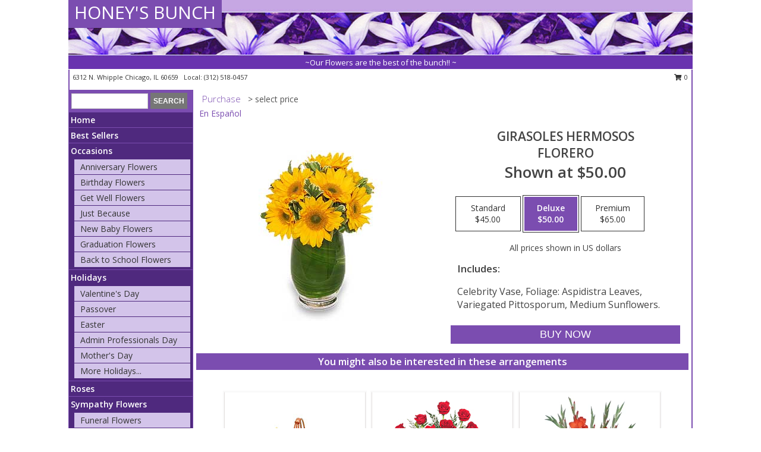

--- FILE ---
content_type: text/html; charset=UTF-8
request_url: https://www.honeysbunch.com/product/es00709/girasoles-hermosos
body_size: 13140
content:
		<!DOCTYPE html>
		<html xmlns="http://www.w3.org/1999/xhtml" xml:lang="en" lang="en" xmlns:fb="http://www.facebook.com/2008/fbml">
		<head>
			<title>GIRASOLES HERMOSOS Florero in Chicago, IL - HONEY'S BUNCH</title>
            <meta http-equiv="Content-Type" content="text/html; charset=UTF-8" />
            <meta name="description" content = " Order GIRASOLES HERMOSOS Florero from HONEY&#039;S BUNCH - Chicago, IL Florist &amp; Flower Shop." />
            <meta name="keywords" content = "HONEY&#039;S BUNCH, GIRASOLES HERMOSOS Florero, Chicago, IL, Illinois" />

            <meta property="og:title" content="HONEY&#039;S BUNCH" />
            <meta property="og:description" content=" Order GIRASOLES HERMOSOS Florero from HONEY&#039;S BUNCH - Chicago, IL Florist &amp; Flower Shop." />
            <meta property="og:type" content="company" />
            <meta property="og:url" content="https://www.honeysbunch.com/product/es00709/girasoles-hermosos" />
            <meta property="og:site_name" content="HONEY&#039;S BUNCH" >
            <meta property="og:image" content="https://cdn.myfsn.com/flowerdatabase/e/es00709LG.425.jpg">
            <meta property="og:image:secure_url" content="https://cdn.myfsn.com/flowerdatabase/e/es00709LG.425.jpg" >
            <meta property="fb:admins" content="1379470747" />
            <meta name="viewport" content="width=device-width, initial-scale=1">
            <link rel="apple-touch-icon" href="https://cdn.myfsn.com/myfsn/images/touch-icons/apple-touch-icon.png" />
            <link rel="apple-touch-icon" sizes="120x120" href="https://cdn.myfsn.com/myfsn/images/touch-icons/apple-touch-icon-120x120.png" />
            <link rel="apple-touch-icon" sizes="152x152" href="https://cdn.myfsn.com/myfsn/images/touch-icons/apple-touch-icon-152x152.png" />
            <link rel="apple-touch-icon" sizes="167x167" href="https://cdn.myfsn.com/myfsn/images/touch-icons/apple-touch-icon-167x167.png" />
            <link rel="apple-touch-icon" sizes="180x180" href="https://cdn.myfsn.com/myfsn/images/touch-icons/apple-touch-icon-180x180.png" />
            <link rel="icon" sizes="192x192" href="https://cdn.myfsn.com/myfsn/images/touch-icons/touch-icon-192x192.png">
			<link href="https://fonts.googleapis.com/css?family=Open+Sans:300,400,600&display=swap" rel="stylesheet" media="print" onload="this.media='all'; this.onload=null;" type="text/css">
			<link href="https://cdn.myfsn.com/js/jquery/slicknav/slicknav.min.css" rel="stylesheet" media="print" onload="this.media='all'; this.onload=null;" type="text/css">
			<link href="https://cdn.myfsn.com/js/jquery/jquery-ui-1.13.1-myfsn/jquery-ui.min.css" rel="stylesheet" media="print" onload="this.media='all'; this.onload=null;" type="text/css">
			<link href="https://cdn.myfsn.com/css/myfsn/base.css?v=191" rel="stylesheet" type="text/css">
			            <link rel="stylesheet" href="https://cdnjs.cloudflare.com/ajax/libs/font-awesome/5.15.4/css/all.min.css" media="print" onload="this.media='all'; this.onload=null;" type="text/css" integrity="sha384-DyZ88mC6Up2uqS4h/KRgHuoeGwBcD4Ng9SiP4dIRy0EXTlnuz47vAwmeGwVChigm" crossorigin="anonymous">
            <link href="https://cdn.myfsn.com/css/myfsn/templates/standard/standard.css.php?v=191&color=purple" rel="stylesheet" type="text/css" />            <link href="https://cdn.myfsn.com/css/myfsn/stylesMobile.css.php?v=191&solidColor1=535353&solidColor2=535353&pattern=florish-bg.png&multiColor=0&color=purple&template=standardTemplate" rel="stylesheet" type="text/css" media="(max-width: 974px)">

            <link rel="stylesheet" href="https://cdn.myfsn.com/js/myfsn/front-end-dist/assets/layout-classic-Cq4XolPY.css" />
<link rel="modulepreload" href="https://cdn.myfsn.com/js/myfsn/front-end-dist/assets/layout-classic-V2NgZUhd.js" />
<script type="module" src="https://cdn.myfsn.com/js/myfsn/front-end-dist/assets/layout-classic-V2NgZUhd.js"></script>

            			<link rel="canonical" href="" />
			<script type="text/javascript" src="https://cdn.myfsn.com/js/jquery/jquery-3.6.0.min.js"></script>
                            <script type="text/javascript" src="https://cdn.myfsn.com/js/jquery/jquery-migrate-3.3.2.min.js"></script>
            
            <script defer type="text/javascript" src="https://cdn.myfsn.com/js/jquery/jquery-ui-1.13.1-myfsn/jquery-ui.min.js"></script>
            <script> jQuery.noConflict(); $j = jQuery; </script>
            <script>
                var _gaq = _gaq || [];
            </script>

			<script type="text/javascript" src="https://cdn.myfsn.com/js/jquery/slicknav/jquery.slicknav.min.js"></script>
			<script defer type="text/javascript" src="https://cdn.myfsn.com/js/myfsnProductInfo.js?v=191"></script>

        <!-- Upgraded to XHR based Google Analytics Code -->
                <script async src="https://www.googletagmanager.com/gtag/js?id=G-DWMQQQT5KC"></script>
        <script>
            window.dataLayer = window.dataLayer || [];
            function gtag(){dataLayer.push(arguments);}
            gtag('js', new Date());

                            gtag('config', 'G-DWMQQQT5KC');
                                gtag('config', 'G-EMLZ5PGJB1');
                        </script>
                    <script>
				function toggleHolidays(){
					$j(".hiddenHoliday").toggle();
				}
				
				function ping_url(a) {
					try { $j.ajax({ url: a, type: 'POST' }); }
					catch(ex) { }
					return true;
				}
				
				$j(function(){
					$j(".cartCount").append($j(".shoppingCartLink>a").text());
				});

			</script>
            <script type="text/javascript">
    (function(c,l,a,r,i,t,y){
        c[a]=c[a]||function(){(c[a].q=c[a].q||[]).push(arguments)};
        t=l.createElement(r);t.async=1;t.src="https://www.clarity.ms/tag/"+i;
        y=l.getElementsByTagName(r)[0];y.parentNode.insertBefore(t,y);
    })(window, document, "clarity", "script", "mmr55j3g9x");
</script>            <script type="application/ld+json">{"@context":"https:\/\/schema.org","@type":"LocalBusiness","@id":"https:\/\/www.honeysbunch.com","name":"HONEY'S BUNCH","telephone":"3125180457","email":"honeyaron74@gmail.com","url":"https:\/\/www.honeysbunch.com","priceRange":"35 - 700","address":{"@type":"PostalAddress","streetAddress":"6312 N. Whipple","addressLocality":"Chicago","addressRegion":"IL","postalCode":"60659","addressCountry":"USA"},"geo":{"@type":"GeoCoordinates","latitude":"41.99610","longitude":"-87.70600"},"image":"https:\/\/cdn.atwilltech.com\/myfsn\/images\/touch-icons\/touch-icon-192x192.png","openingHoursSpecification":[{"@type":"OpeningHoursSpecification","dayOfWeek":"Monday","opens":"08:30:00","closes":"21:00:00"},{"@type":"OpeningHoursSpecification","dayOfWeek":"Tuesday","opens":"08:30:00","closes":"21:00:00"},{"@type":"OpeningHoursSpecification","dayOfWeek":"Wednesday","opens":"08:30:00","closes":"21:00:00"},{"@type":"OpeningHoursSpecification","dayOfWeek":"Thursday","opens":"08:30:00","closes":"21:00:00"},{"@type":"OpeningHoursSpecification","dayOfWeek":"Friday","opens":"08:30:00","closes":"19:00:00"},{"@type":"OpeningHoursSpecification","dayOfWeek":"Saturday","opens":"00:00","closes":"00:00"},{"@type":"OpeningHoursSpecification","dayOfWeek":"Sunday","opens":"08:30:00","closes":"21:00:00"}],"specialOpeningHoursSpecification":[],"sameAs":["https:\/\/www.facebook.com\/pages\/Honeys-Bunch\/118853674834103","https:\/\/maps.app.goo.gl\/LeVM48Pf7FGnvNHa8"],"areaServed":{"@type":"Place","name":["Chicago","Des Plaines","Evanston","Glenview","Highland Park","Lincolnwood","Morton Grove","Niles","Northbrook","Skokie","Wilmette"]}}</script>            <script type="application/ld+json">{"@context":"https:\/\/schema.org","@type":"Service","serviceType":"Florist","provider":{"@type":"LocalBusiness","@id":"https:\/\/www.honeysbunch.com"}}</script>            <script type="application/ld+json">{"@context":"https:\/\/schema.org","@type":"BreadcrumbList","name":"Site Map","itemListElement":[{"@type":"ListItem","position":1,"item":{"name":"Home","@id":"https:\/\/www.honeysbunch.com\/"}},{"@type":"ListItem","position":2,"item":{"name":"Best Sellers","@id":"https:\/\/www.honeysbunch.com\/best-sellers.php"}},{"@type":"ListItem","position":3,"item":{"name":"Occasions","@id":"https:\/\/www.honeysbunch.com\/all_occasions.php"}},{"@type":"ListItem","position":4,"item":{"name":"Anniversary Flowers","@id":"https:\/\/www.honeysbunch.com\/anniversary.php"}},{"@type":"ListItem","position":5,"item":{"name":"Birthday Flowers","@id":"https:\/\/www.honeysbunch.com\/birthday.php"}},{"@type":"ListItem","position":6,"item":{"name":"Get Well Flowers","@id":"https:\/\/www.honeysbunch.com\/get_well.php"}},{"@type":"ListItem","position":7,"item":{"name":"Just Because","@id":"https:\/\/www.honeysbunch.com\/any_occasion.php"}},{"@type":"ListItem","position":8,"item":{"name":"New Baby Flowers","@id":"https:\/\/www.honeysbunch.com\/new_baby.php"}},{"@type":"ListItem","position":9,"item":{"name":"Graduation Flowers","@id":"https:\/\/www.honeysbunch.com\/graduation-flowers"}},{"@type":"ListItem","position":10,"item":{"name":"Back to School Flowers","@id":"https:\/\/www.honeysbunch.com\/back-to-school-flowers"}},{"@type":"ListItem","position":11,"item":{"name":"Holidays","@id":"https:\/\/www.honeysbunch.com\/holidays.php"}},{"@type":"ListItem","position":12,"item":{"name":"Valentine's Day","@id":"https:\/\/www.honeysbunch.com\/valentines-day-flowers.php"}},{"@type":"ListItem","position":13,"item":{"name":"Passover","@id":"https:\/\/www.honeysbunch.com\/passover.php"}},{"@type":"ListItem","position":14,"item":{"name":"Easter","@id":"https:\/\/www.honeysbunch.com\/easter-flowers.php"}},{"@type":"ListItem","position":15,"item":{"name":"Admin Professionals Day","@id":"https:\/\/www.honeysbunch.com\/admin-professionals-day-flowers.php"}},{"@type":"ListItem","position":16,"item":{"name":"Mother's Day","@id":"https:\/\/www.honeysbunch.com\/mothers-day-flowers.php"}},{"@type":"ListItem","position":17,"item":{"name":"Father's Day","@id":"https:\/\/www.honeysbunch.com\/fathers-day-flowers.php"}},{"@type":"ListItem","position":18,"item":{"name":"Rosh Hashanah","@id":"https:\/\/www.honeysbunch.com\/rosh-hashanah.php"}},{"@type":"ListItem","position":19,"item":{"name":"Grandparents Day","@id":"https:\/\/www.honeysbunch.com\/grandparents-day-flowers.php"}},{"@type":"ListItem","position":20,"item":{"name":"Thanksgiving (CAN)","@id":"https:\/\/www.honeysbunch.com\/thanksgiving-flowers-can.php"}},{"@type":"ListItem","position":21,"item":{"name":"National Boss Day","@id":"https:\/\/www.honeysbunch.com\/national-boss-day"}},{"@type":"ListItem","position":22,"item":{"name":"Sweetest Day","@id":"https:\/\/www.honeysbunch.com\/holidays.php\/sweetest-day"}},{"@type":"ListItem","position":23,"item":{"name":"Halloween","@id":"https:\/\/www.honeysbunch.com\/halloween-flowers.php"}},{"@type":"ListItem","position":24,"item":{"name":"Thanksgiving (USA)","@id":"https:\/\/www.honeysbunch.com\/thanksgiving-flowers-usa.php"}},{"@type":"ListItem","position":25,"item":{"name":"Hanukkah","@id":"https:\/\/www.honeysbunch.com\/hanukkah.php"}},{"@type":"ListItem","position":26,"item":{"name":"Kwanzaa","@id":"https:\/\/www.honeysbunch.com\/kwanzaa.php"}},{"@type":"ListItem","position":27,"item":{"name":"Christmas","@id":"https:\/\/www.honeysbunch.com\/christmas-flowers.php"}},{"@type":"ListItem","position":28,"item":{"name":"Roses","@id":"https:\/\/www.honeysbunch.com\/roses.php"}},{"@type":"ListItem","position":29,"item":{"name":"Sympathy Flowers","@id":"https:\/\/www.honeysbunch.com\/sympathy-flowers"}},{"@type":"ListItem","position":30,"item":{"name":"Funeral Flowers","@id":"https:\/\/www.honeysbunch.com\/sympathy.php"}},{"@type":"ListItem","position":31,"item":{"name":"Standing Sprays & Wreaths","@id":"https:\/\/www.honeysbunch.com\/sympathy-flowers\/standing-sprays"}},{"@type":"ListItem","position":32,"item":{"name":"Casket Flowers","@id":"https:\/\/www.honeysbunch.com\/sympathy-flowers\/casket-flowers"}},{"@type":"ListItem","position":33,"item":{"name":"Sympathy Arrangements","@id":"https:\/\/www.honeysbunch.com\/sympathy-flowers\/sympathy-arrangements"}},{"@type":"ListItem","position":34,"item":{"name":"Cremation and Memorial","@id":"https:\/\/www.honeysbunch.com\/sympathy-flowers\/cremation-and-memorial"}},{"@type":"ListItem","position":35,"item":{"name":"For The Home","@id":"https:\/\/www.honeysbunch.com\/sympathy-flowers\/for-the-home"}},{"@type":"ListItem","position":36,"item":{"name":"Seasonal","@id":"https:\/\/www.honeysbunch.com\/seasonal.php"}},{"@type":"ListItem","position":37,"item":{"name":"Winter Flowers","@id":"https:\/\/www.honeysbunch.com\/winter-flowers.php"}},{"@type":"ListItem","position":38,"item":{"name":"Spring Flowers","@id":"https:\/\/www.honeysbunch.com\/spring-flowers.php"}},{"@type":"ListItem","position":39,"item":{"name":"Summer Flowers","@id":"https:\/\/www.honeysbunch.com\/summer-flowers.php"}},{"@type":"ListItem","position":40,"item":{"name":"Fall Flowers","@id":"https:\/\/www.honeysbunch.com\/fall-flowers.php"}},{"@type":"ListItem","position":41,"item":{"name":"Plants","@id":"https:\/\/www.honeysbunch.com\/plants.php"}},{"@type":"ListItem","position":42,"item":{"name":"Modern\/Tropical Designs","@id":"https:\/\/www.honeysbunch.com\/high-styles"}},{"@type":"ListItem","position":43,"item":{"name":"Gift Baskets","@id":"https:\/\/www.honeysbunch.com\/gift-baskets"}},{"@type":"ListItem","position":44,"item":{"name":"Wedding Flowers","@id":"https:\/\/www.honeysbunch.com\/wedding-flowers"}},{"@type":"ListItem","position":45,"item":{"name":"Wedding Bouquets","@id":"https:\/\/www.honeysbunch.com\/wedding-bouquets"}},{"@type":"ListItem","position":46,"item":{"name":"Wedding Party Flowers","@id":"https:\/\/www.honeysbunch.com\/wedding-party-flowers"}},{"@type":"ListItem","position":47,"item":{"name":"Reception Flowers","@id":"https:\/\/www.honeysbunch.com\/reception-flowers"}},{"@type":"ListItem","position":48,"item":{"name":"Ceremony Flowers","@id":"https:\/\/www.honeysbunch.com\/ceremony-flowers"}},{"@type":"ListItem","position":49,"item":{"name":"Gift Items","@id":"https:\/\/www.honeysbunch.com\/gift_items.php"}},{"@type":"ListItem","position":50,"item":{"name":"Patriotic Flowers","@id":"https:\/\/www.honeysbunch.com\/patriotic-flowers"}},{"@type":"ListItem","position":51,"item":{"name":"Prom Flowers","@id":"https:\/\/www.honeysbunch.com\/prom-flowers"}},{"@type":"ListItem","position":52,"item":{"name":"Corsages","@id":"https:\/\/www.honeysbunch.com\/prom-flowers\/corsages"}},{"@type":"ListItem","position":53,"item":{"name":"Boutonnieres","@id":"https:\/\/www.honeysbunch.com\/prom-flowers\/boutonnieres"}},{"@type":"ListItem","position":54,"item":{"name":"Hairpieces & Handheld Bouquets","@id":"https:\/\/www.honeysbunch.com\/prom-flowers\/hairpieces-handheld-bouquets"}},{"@type":"ListItem","position":55,"item":{"name":"En Espa\u00f1ol","@id":"https:\/\/www.honeysbunch.com\/en-espanol.php"}},{"@type":"ListItem","position":56,"item":{"name":"Love & Romance","@id":"https:\/\/www.honeysbunch.com\/love-romance"}},{"@type":"ListItem","position":57,"item":{"name":"About Us","@id":"https:\/\/www.honeysbunch.com\/about_us.php"}},{"@type":"ListItem","position":58,"item":{"name":"Luxury","@id":"https:\/\/www.honeysbunch.com\/luxury"}},{"@type":"ListItem","position":59,"item":{"name":"Reviews","@id":"https:\/\/www.honeysbunch.com\/reviews.php"}},{"@type":"ListItem","position":60,"item":{"name":"Custom Orders","@id":"https:\/\/www.honeysbunch.com\/custom_orders.php"}},{"@type":"ListItem","position":61,"item":{"name":"Special Offers","@id":"https:\/\/www.honeysbunch.com\/special_offers.php"}},{"@type":"ListItem","position":62,"item":{"name":"Contact Us","@id":"https:\/\/www.honeysbunch.com\/contact_us.php"}},{"@type":"ListItem","position":63,"item":{"name":"Flower Delivery","@id":"https:\/\/www.honeysbunch.com\/flower-delivery.php"}},{"@type":"ListItem","position":64,"item":{"name":"Funeral Home Flower Delivery","@id":"https:\/\/www.honeysbunch.com\/funeral-home-delivery.php"}},{"@type":"ListItem","position":65,"item":{"name":"Hospital Flower Delivery","@id":"https:\/\/www.honeysbunch.com\/hospital-delivery.php"}},{"@type":"ListItem","position":66,"item":{"name":"Site Map","@id":"https:\/\/www.honeysbunch.com\/site_map.php"}},{"@type":"ListItem","position":67,"item":{"name":"COVID-19-Update","@id":"https:\/\/www.honeysbunch.com\/covid-19-update"}},{"@type":"ListItem","position":68,"item":{"name":"Pricing & Substitution Policy","@id":"https:\/\/www.honeysbunch.com\/pricing-substitution-policy"}}]}</script>		</head>
		<body>
                    <div id="google_translate_element" style="background-color:white;"></div>
            <script type="text/javascript">
              function googleTranslateElementInit() {
                new google.translate.TranslateElement(
                  {pageLanguage: 'en', includedLanguages: "es",},
                  'google_translate_element'
                );
                document.documentElement.style.height = '';
              }
            </script>
            <script async src="https://translate.google.com/translate_a/element.js?cb=googleTranslateElementInit"></script>
            <style>
                @media print {
                    /* Stop view_order.php from being printed on 2 pages. */
                    #google_translate_element {
                        display: none;
                    }
                    body {
                        margin: 0;
                    }
                }
            </style>
            		<div id="wrapper" class="js-nav-popover-boundary">
        <button onclick="window.location.href='#content'" class="skip-link">Skip to Main Content</button>
		<div style="font-size:22px;padding-top:1rem;display:none;" class='topMobileLink topMobileLeft'>
			<a style="text-decoration:none;display:block; height:45px;" onclick="return ping_url('/request/trackPhoneClick.php?clientId=157421&number=3125180457');" href="tel:+1-312-518-0457">
				<span style="vertical-align: middle;" class="fas fa-mobile fa-2x"></span>
					<span>(312) 518-0457</span>
			</a>
		</div>
		<div style="font-size:22px;padding-top:1rem;display:none;" class='topMobileLink topMobileRight'>
			<a href="#" onclick="$j('.shoppingCartLink').submit()" role="button" class='hoverLink' aria-label="View Items in Cart" style='font-weight: normal;
				text-decoration: none; font-size:22px;display:block; height:45px;'>
				<span style='padding-right:15px;' class='fa fa-shopping-cart fa-lg' aria-hidden='true'></span>
                <span class='cartCount' style='text-transform: none;'></span>
            </a>
		</div>
        <header><div class='socHeaderMsg'></div>		<div id="header">
			<div id="flowershopInfo">
				<div id="infoText">
					<h1 id="title"><a tabindex="1" href="https://www.honeysbunch.com">HONEY'S BUNCH</a></h1>
				</div>
			</div>
			<div id="tagline">~Our Flowers are the best of the bunch!! ~</div>
		</div>	<div style="clear:both"></div>
		<div id="address">
		            <div style="float: right">
                <form class="shoppingCartLink" action="https://www.honeysbunch.com/Shopping_Cart.php" method="post" style="display:inline-block;">
                <input type="hidden" name="cartId" value="">
                <input type="hidden" name="sessionId" value="">
                <input type="hidden" name="shop_id" value="3125180457">
                <input type="hidden" name="order_src" value="">
                <input type="hidden" name="url_promo" value="">
                    <a href="#" class="shoppingCartText" onclick="$j('.shoppingCartLink').submit()" role="button" aria-label="View Items in Cart">
                    <span class="fa fa-shopping-cart fa-fw" aria-hidden="true"></span>
                    0                    </a>
                </form>
            </div>
                    <div style="float:left;">
            <span><span>6312 N. Whipple </span><span>Chicago</span>, <span class="region">IL</span> <span class="postal-code">60659</span></span>            <span>&nbsp Local: </span>        <a  class="phoneNumberLink" href='tel: +1-312-518-0457' aria-label="Call local number: +1-312-518-0457"
            onclick="return ping_url('/request/trackPhoneClick.php?clientId=157421&number=3125180457');" >
            (312) 518-0457        </a>
                    </div>
				<div style="clear:both"></div>
		</div>
		<div style="clear:both"></div>
		</header>			<div class="contentNavWrapper">
			<div id="navigation">
								<div class="navSearch">
										<form action="https://www.honeysbunch.com/search_site.php" method="get" role="search" aria-label="Product">
						<input type="text" class="myFSNSearch" aria-label="Product Search" title='Product Search' name="myFSNSearch" value="" >
						<input type="submit" value="SEARCH">
					</form>
									</div>
								<div style="clear:both"></div>
                <nav aria-label="Site">
                    <ul id="mainMenu">
                    <li class="hideForFull">
                        <a class='mobileDialogLink' onclick="return ping_url('/request/trackPhoneClick.php?clientId=157421&number=3125180457');" href="tel:+1-312-518-0457">
                            <span style="vertical-align: middle;" class="fas fa-mobile fa-2x"></span>
                            <span>(312) 518-0457</span>
                        </a>
                    </li>
                    <li class="hideForFull">
                        <div class="mobileNavSearch">
                                                        <form id="mobileSearchForm" action="https://www.honeysbunch.com/search_site.php" method="get" role="search" aria-label="Product">
                                <input type="text" title='Product Search' aria-label="Product Search" class="myFSNSearch" name="myFSNSearch">
                                <img style="width:32px;display:inline-block;vertical-align:middle;cursor:pointer" src="https://cdn.myfsn.com/myfsn/images/mag-glass.png" alt="search" onclick="$j('#mobileSearchForm').submit()">
                            </form>
                                                    </div>
                    </li>

                    <li><a href="https://www.honeysbunch.com/" title="Home" style="text-decoration: none;">Home</a></li><li><a href="https://www.honeysbunch.com/best-sellers.php" title="Best Sellers" style="text-decoration: none;">Best Sellers</a></li><li><a href="https://www.honeysbunch.com/all_occasions.php" title="Occasions" style="text-decoration: none;">Occasions</a><ul><li><a href="https://www.honeysbunch.com/anniversary.php" title="Anniversary Flowers">Anniversary Flowers</a></li>
<li><a href="https://www.honeysbunch.com/birthday.php" title="Birthday Flowers">Birthday Flowers</a></li>
<li><a href="https://www.honeysbunch.com/get_well.php" title="Get Well Flowers">Get Well Flowers</a></li>
<li><a href="https://www.honeysbunch.com/any_occasion.php" title="Just Because">Just Because</a></li>
<li><a href="https://www.honeysbunch.com/new_baby.php" title="New Baby Flowers">New Baby Flowers</a></li>
<li><a href="https://www.honeysbunch.com/graduation-flowers" title="Graduation Flowers">Graduation Flowers</a></li>
<li><a href="https://www.honeysbunch.com/back-to-school-flowers" title="Back to School Flowers">Back to School Flowers</a></li>
</ul></li><li><a href="https://www.honeysbunch.com/holidays.php" title="Holidays" style="text-decoration: none;">Holidays</a><ul><li><a href="https://www.honeysbunch.com/valentines-day-flowers.php" title="Valentine's Day">Valentine's Day</a></li>
<li><a href="https://www.honeysbunch.com/passover.php" title="Passover">Passover</a></li>
<li><a href="https://www.honeysbunch.com/easter-flowers.php" title="Easter">Easter</a></li>
<li><a href="https://www.honeysbunch.com/admin-professionals-day-flowers.php" title="Admin Professionals Day">Admin Professionals Day</a></li>
<li><a href="https://www.honeysbunch.com/mothers-day-flowers.php" title="Mother's Day">Mother's Day</a></li>
<li><a role='button' name='holidays' href='javascript:' onclick='toggleHolidays()' title="Holidays">More Holidays...</a></li>
<li class="hiddenHoliday"><a href="https://www.honeysbunch.com/fathers-day-flowers.php"  title="Father's Day">Father's Day</a></li>
<li class="hiddenHoliday"><a href="https://www.honeysbunch.com/rosh-hashanah.php"  title="Rosh Hashanah">Rosh Hashanah</a></li>
<li class="hiddenHoliday"><a href="https://www.honeysbunch.com/grandparents-day-flowers.php"  title="Grandparents Day">Grandparents Day</a></li>
<li class="hiddenHoliday"><a href="https://www.honeysbunch.com/thanksgiving-flowers-can.php"  title="Thanksgiving (CAN)">Thanksgiving (CAN)</a></li>
<li class="hiddenHoliday"><a href="https://www.honeysbunch.com/national-boss-day"  title="National Boss Day">National Boss Day</a></li>
<li class="hiddenHoliday"><a href="https://www.honeysbunch.com/holidays.php/sweetest-day"  title="Sweetest Day">Sweetest Day</a></li>
<li class="hiddenHoliday"><a href="https://www.honeysbunch.com/halloween-flowers.php"  title="Halloween">Halloween</a></li>
<li class="hiddenHoliday"><a href="https://www.honeysbunch.com/thanksgiving-flowers-usa.php"  title="Thanksgiving (USA)">Thanksgiving (USA)</a></li>
<li class="hiddenHoliday"><a href="https://www.honeysbunch.com/hanukkah.php"  title="Hanukkah">Hanukkah</a></li>
<li class="hiddenHoliday"><a href="https://www.honeysbunch.com/christmas-flowers.php"  title="Christmas">Christmas</a></li>
<li class="hiddenHoliday"><a href="https://www.honeysbunch.com/kwanzaa.php"  title="Kwanzaa">Kwanzaa</a></li>
</ul></li><li><a href="https://www.honeysbunch.com/roses.php" title="Roses" style="text-decoration: none;">Roses</a></li><li><a href="https://www.honeysbunch.com/sympathy-flowers" title="Sympathy Flowers" style="text-decoration: none;">Sympathy Flowers</a><ul><li><a href="https://www.honeysbunch.com/sympathy.php" title="Funeral Flowers">Funeral Flowers</a></li>
<li><a href="https://www.honeysbunch.com/sympathy-flowers/standing-sprays" title="Standing Sprays & Wreaths">Standing Sprays & Wreaths</a></li>
<li><a href="https://www.honeysbunch.com/sympathy-flowers/casket-flowers" title="Casket Flowers">Casket Flowers</a></li>
<li><a href="https://www.honeysbunch.com/sympathy-flowers/sympathy-arrangements" title="Sympathy Arrangements">Sympathy Arrangements</a></li>
<li><a href="https://www.honeysbunch.com/sympathy-flowers/cremation-and-memorial" title="Cremation and Memorial">Cremation and Memorial</a></li>
<li><a href="https://www.honeysbunch.com/sympathy-flowers/for-the-home" title="For The Home">For The Home</a></li>
</ul></li><li><a href="https://www.honeysbunch.com/seasonal.php" title="Seasonal" style="text-decoration: none;">Seasonal</a><ul><li><a href="https://www.honeysbunch.com/winter-flowers.php" title="Winter Flowers">Winter Flowers</a></li>
<li><a href="https://www.honeysbunch.com/spring-flowers.php" title="Spring Flowers">Spring Flowers</a></li>
<li><a href="https://www.honeysbunch.com/summer-flowers.php" title="Summer Flowers">Summer Flowers</a></li>
<li><a href="https://www.honeysbunch.com/fall-flowers.php" title="Fall Flowers">Fall Flowers</a></li>
</ul></li><li><a href="https://www.honeysbunch.com/plants.php" title="Plants" style="text-decoration: none;">Plants</a></li><li><a href="https://www.honeysbunch.com/high-styles" title="Modern/Tropical Designs" style="text-decoration: none;">Modern/Tropical Designs</a></li><li><a href="https://www.honeysbunch.com/gift-baskets" title="Gift Baskets" style="text-decoration: none;">Gift Baskets</a></li><li><a href="https://www.honeysbunch.com/wedding-flowers" title="Wedding Flowers" style="text-decoration: none;">Wedding Flowers</a></li><li><a href="https://www.honeysbunch.com/wedding-bouquets" title="Wedding Bouquets" style="text-decoration: none;">Wedding Bouquets</a></li><li><a href="https://www.honeysbunch.com/wedding-party-flowers" title="Wedding Party Flowers" style="text-decoration: none;">Wedding Party Flowers</a></li><li><a href="https://www.honeysbunch.com/reception-flowers" title="Reception Flowers" style="text-decoration: none;">Reception Flowers</a></li><li><a href="https://www.honeysbunch.com/ceremony-flowers" title="Ceremony Flowers" style="text-decoration: none;">Ceremony Flowers</a></li><li><a href="https://www.honeysbunch.com/gift_items.php" title="Gift Items" style="text-decoration: none;">Gift Items</a></li><li><a href="https://www.honeysbunch.com/patriotic-flowers" title="Patriotic Flowers" style="text-decoration: none;">Patriotic Flowers</a></li><li><a href="https://www.honeysbunch.com/prom-flowers" title="Prom Flowers" style="text-decoration: none;">Prom Flowers</a><ul><li><a href="https://www.honeysbunch.com/prom-flowers/corsages" title="Corsages">Corsages</a></li>
<li><a href="https://www.honeysbunch.com/prom-flowers/boutonnieres" title="Boutonnieres">Boutonnieres</a></li>
<li><a href="https://www.honeysbunch.com/prom-flowers/hairpieces-handheld-bouquets" title="Hairpieces & Handheld Bouquets">Hairpieces & Handheld Bouquets</a></li>
</ul></li><li><a href="https://www.honeysbunch.com/en-espanol.php" title="En Español" style="text-decoration: none;">En Español</a></li><li><a href="https://www.honeysbunch.com/love-romance" title="Love & Romance" style="text-decoration: none;">Love & Romance</a></li><li><a href="https://www.honeysbunch.com/about_us.php" title="About Us" style="text-decoration: none;">About Us</a></li><li><a href="https://www.honeysbunch.com/luxury" title="Luxury" style="text-decoration: none;">Luxury</a></li><li><a href="https://www.honeysbunch.com/custom_orders.php" title="Custom Orders" style="text-decoration: none;">Custom Orders</a></li><li><a href="https://www.honeysbunch.com/covid-19-update" title="COVID-19-Update" style="text-decoration: none;">COVID-19-Update</a></li><li><a href="https://www.honeysbunch.com/pricing-substitution-policy" title="Pricing & Substitution Policy" style="text-decoration: none;">Pricing & Substitution Policy</a></li>                    </ul>
                </nav>
			<div style='margin-top:10px;margin-bottom:10px'></div></div>        <script>
            gtag('event', 'view_item', {
                currency: "USD",
                value: 50,
                items: [
                    {
                        item_id: "es00709",
                        item_name: "GIRASOLES HERMOSOS",
                        item_category: "Florero",
                        price: 50,
                        quantity: 1
                    }
                ]
            });
        </script>
        
    <main id="content">
        <div id="pageTitle">Purchase</div>
        <div id="subTitle" style="color:#535353">&gt; select price</div>
        <div class='breadCrumb'> <a href="https://www.honeysbunch.com/en-espanol.php" title="En Español">En Español</a></div> <!-- Begin Feature -->

                        <style>
                #footer {
                    float:none;
                    margin: auto;
                    width: 1050px;
                    background-color: #ffffff;
                }
                .contentNavWrapper {
                    overflow: auto;
                }
                </style>
                        <div>
            <script type="application/ld+json">{"@context":"https:\/\/schema.org","@type":"Product","name":"GIRASOLES HERMOSOS","brand":{"@type":"Brand","name":"HONEY'S BUNCH"},"image":"https:\/\/cdn.myfsn.com\/flowerdatabase\/e\/es00709LG.300.jpg","description":"Celebrity Vase, Foliage: Aspidistra Leaves, Variegated Pittosporum, Medium Sunflowers.","mpn":"es00709","sku":"es00709","offers":[{"@type":"AggregateOffer","lowPrice":"45.00","highPrice":"65.00","priceCurrency":"USD","offerCount":"1"},{"@type":"Offer","price":"45.00","url":"65.00","priceCurrency":"USD","availability":"https:\/\/schema.org\/InStock","priceValidUntil":"2100-12-31"}]}</script>            <div id="newInfoPageProductWrapper">
            <div id="newProductInfoLeft" class="clearFix">
            <div class="image">
                                <img class="norightclick productPageImage"
                                    width="365"
                    height="442"
                                src="https://cdn.myfsn.com/flowerdatabase/e/es00709LG.425.jpg"
                alt="GIRASOLES HERMOSOS Florero" />
                </div>
            </div>
            <div id="newProductInfoRight" class="clearFix">
                <form action="https://www.honeysbunch.com/Add_Product.php" method="post">
                    <input type="hidden" name="strPhotoID" value="es00709">
                    <input type="hidden" name="page_id" value="">
                    <input type="hidden" name="shop_id" value="">
                    <input type="hidden" name="src" value="">
                    <input type="hidden" name="url_promo" value="">
                    <div id="productNameInfo">
                        <div style="font-size: 21px; font-weight: 900">
                            GIRASOLES HERMOSOS<BR/>FLORERO
                        </div>
                                                <div id="price-indicator"
                             style="font-size: 26px; font-weight: 900">
                            Shown at $50.00                        </div>
                                            </div>
                    <br>

                            <div class="flexContainer" id="newProductPricingInfoContainer">
                <br>
                <div id="newProductPricingInfoContainerInner">

                    <div class="price-flexbox" id="purchaseOptions">
                                                    <span class="price-radio-span">
                                <label for="fsn-id-0"
                                       class="price-label productHover ">
                                    <input type="radio"
                                           name="price_selected"
                                           data-price="$45.00"
                                           value = "1"
                                           class="price-notice price-button"
                                           id="fsn-id-0"
                                                                                       aria-label="Select pricing $45.00 for standard Florero"
                                    >
                                    <span class="gridWrapper">
                                        <span class="light gridTop">Standard</span>
                                        <span class="heavy gridTop">Standard</span>
                                        <span class="light gridBottom">$45.00</span>
                                        <span class="heavy gridBottom">$45.00</span>
                                    </span>
                                </label>
                            </span>
                                                        <span class="price-radio-span">
                                <label for="fsn-id-1"
                                       class="price-label productHover pn-selected">
                                    <input type="radio"
                                           name="price_selected"
                                           data-price="$50.00"
                                           value = "2"
                                           class="price-notice price-button"
                                           id="fsn-id-1"
                                           checked                                            aria-label="Select pricing $50.00 for deluxe Florero"
                                    >
                                    <span class="gridWrapper">
                                        <span class="light gridTop">Deluxe</span>
                                        <span class="heavy gridTop">Deluxe</span>
                                        <span class="light gridBottom">$50.00</span>
                                        <span class="heavy gridBottom">$50.00</span>
                                    </span>
                                </label>
                            </span>
                                                        <span class="price-radio-span">
                                <label for="fsn-id-2"
                                       class="price-label productHover ">
                                    <input type="radio"
                                           name="price_selected"
                                           data-price="$65.00"
                                           value = "3"
                                           class="price-notice price-button"
                                           id="fsn-id-2"
                                                                                       aria-label="Select pricing $65.00 for premium Florero"
                                    >
                                    <span class="gridWrapper">
                                        <span class="light gridTop">Premium</span>
                                        <span class="heavy gridTop">Premium</span>
                                        <span class="light gridBottom">$65.00</span>
                                        <span class="heavy gridBottom">$65.00</span>
                                    </span>
                                </label>
                            </span>
                                                </div>
                </div>
            </div>
                                <p style="text-align: center">
                        All prices shown in US dollars                        </p>
                        
                                <div id="productDescription" class='descriptionClassic'>
                                <div id='includesHeader' aria-label='Recipe Header>'>Includes:</div>
                <p id="recipeContainer" aria-label="Recipe Content">
                    Celebrity Vase, Foliage: Aspidistra Leaves, Variegated Pittosporum, Medium Sunflowers.                </p>
                </div>
                <div id="productPageUrgencyWrapper">
                                </div>
                <div id="productPageBuyButtonWrapper">
                            <style>
            .addToCartButton {
                font-size: 19px;
                background-color: #535353;
                color: white;
                padding: 3px;
                margin-top: 14px;
                cursor: pointer;
                display: block;
                text-decoration: none;
                font-weight: 300;
                width: 100%;
                outline-offset: -10px;
            }
        </style>
        <input type="submit" class="addToCartButton adaOnHoverCustomBackgroundColor adaButtonTextColor" value="Buy Now" aria-label="Buy GIRASOLES HERMOSOS for $50.00" title="Buy GIRASOLES HERMOSOS for $50.00">                </div>
                </form>
            </div>
            </div>
            </div>
                    <script>
                var dateSelectedClass = 'pn-selected';
                $j(function() {
                    $j('.price-notice').on('click', function() {
                        if(!$j(this).parent().hasClass(dateSelectedClass)) {
                            $j('.pn-selected').removeClass(dateSelectedClass);
                            $j(this).parent().addClass(dateSelectedClass);
                            $j('#price-indicator').text('Selected: ' + $j(this).data('price'));
                            if($j('.addToCartButton').length) {
                                const text = $j('.addToCartButton').attr("aria-label").replace(/\$\d+\.\d\d/, $j(this).data("price"));
                                $j('.addToCartButton').attr("aria-label", text);
                                $j('.addToCartButton').attr("title", text);
                            }
                        }
                    });
                });
            </script>
                <div class="clear"></div>
                <h2 id="suggestedProducts" class="suggestProducts">You might also be interested in these arrangements</h2>
        <div style="text-align:center">
            
            <div class="product_new productMedium">
                <div class="prodImageContainerM">
                    <a href="https://www.honeysbunch.com/product/es01509/colores-oro" aria-label="View COLORES ORO Canasta Floral Info">
                        <img class="productImageMedium"
                                                    width="167"
                            height="203"
                                                src="https://cdn.myfsn.com/flowerdatabase/e/es01509LG.167.jpg"
                        alt="COLORES ORO Canasta Floral"
                        />
                    </a>
                </div>
                <div class="productSubImageText">
                                        <div class='namePriceString'>
                        <span role="heading" aria-level="3" aria-label="COLORES ORO CANASTA FLORAL"
                              style='text-align: left;float: left;text-overflow: ellipsis;
                                width: 67%; white-space: nowrap; overflow: hidden'>COLORES ORO</span>
                        <span style='float: right;text-align: right; width:33%;'> $60.00</span>
                    </div>
                    <div style='clear: both'></div>
                    </div>
                    
                <div class="buttonSection adaOnHoverBackgroundColor">
                    <div style="display: inline-block; text-align: center; height: 100%">
                        <div class="button" style="display: inline-block; font-size: 16px; width: 100%; height: 100%;">
                                                            <a style="height: 100%; width: 100%" class="prodButton adaButtonTextColor" title="Buy Now"
                                   href="https://www.honeysbunch.com/Add_Product.php?strPhotoID=es01509&amp;price_selected=2&amp;page_id=293"
                                   aria-label="Buy COLORES ORO Now for  $60.00">
                                    Buy Now                                </a>
                                                        </div>
                    </div>
                </div>
            </div>
            
            <div class="product_new productMedium">
                <div class="prodImageContainerM">
                    <a href="https://www.honeysbunch.com/product/es00210/docena-de-rosas-clasicas" aria-label="View DOCENA DE ROSAS CLASICAS Arreglo de Rosas Rojas Info">
                        <img class="productImageMedium"
                                                    width="167"
                            height="203"
                                                src="https://cdn.myfsn.com/flowerdatabase/d/docena-de-rosas-clasicas-arreglo-de-rosas-rojas-es00210.167.jpg"
                        alt="DOCENA DE ROSAS CLASICAS Arreglo de Rosas Rojas"
                        />
                    </a>
                </div>
                <div class="productSubImageText">
                                        <div class='namePriceString'>
                        <span role="heading" aria-level="3" aria-label="DOCENA DE ROSAS CLASICAS ARREGLO DE ROSAS ROJAS"
                              style='text-align: left;float: left;text-overflow: ellipsis;
                                width: 67%; white-space: nowrap; overflow: hidden'>DOCENA DE ROSAS CLASICAS</span>
                        <span style='float: right;text-align: right; width:33%;'> $90.00</span>
                    </div>
                    <div style='clear: both'></div>
                    </div>
                    
                <div class="buttonSection adaOnHoverBackgroundColor">
                    <div style="display: inline-block; text-align: center; height: 100%">
                        <div class="button" style="display: inline-block; font-size: 16px; width: 100%; height: 100%;">
                                                            <a style="height: 100%; width: 100%" class="prodButton adaButtonTextColor" title="Buy Now"
                                   href="https://www.honeysbunch.com/Add_Product.php?strPhotoID=es00210&amp;price_selected=2&amp;page_id=293"
                                   aria-label="Buy DOCENA DE ROSAS CLASICAS Now for  $90.00">
                                    Buy Now                                </a>
                                                        </div>
                    </div>
                </div>
            </div>
            
            <div class="product_new productMedium">
                <div class="prodImageContainerM">
                    <a href="https://www.honeysbunch.com/product/es01109/sangra-de-verano" aria-label="View SANGRÍA DE VERANO Ramo de Flores Info">
                        <img class="productImageMedium"
                                                    width="167"
                            height="203"
                                                src="https://cdn.myfsn.com/flowerdatabase/e/es01109LG.167.webp"
                        alt="SANGRÍA DE VERANO Ramo de Flores"
                        />
                    </a>
                </div>
                <div class="productSubImageText">
                                        <div class='namePriceString'>
                        <span role="heading" aria-level="3" aria-label="SANGRÍA DE VERANO RAMO DE FLORES"
                              style='text-align: left;float: left;text-overflow: ellipsis;
                                width: 67%; white-space: nowrap; overflow: hidden'>SANGRÍA DE VERANO</span>
                        <span style='float: right;text-align: right; width:33%;'> $55.00</span>
                    </div>
                    <div style='clear: both'></div>
                    </div>
                    
                <div class="buttonSection adaOnHoverBackgroundColor">
                    <div style="display: inline-block; text-align: center; height: 100%">
                        <div class="button" style="display: inline-block; font-size: 16px; width: 100%; height: 100%;">
                                                            <a style="height: 100%; width: 100%" class="prodButton adaButtonTextColor" title="Buy Now"
                                   href="https://www.honeysbunch.com/Add_Product.php?strPhotoID=es01109&amp;price_selected=2&amp;page_id=293"
                                   aria-label="Buy SANGRÍA DE VERANO Now for  $55.00">
                                    Buy Now                                </a>
                                                        </div>
                    </div>
                </div>
            </div>
                    </div>
        <div class="clear"></div>
        <div id="storeInfoPurchaseWide"><br>
            <h2>Substitution Policy</h2>
                <br>
                When you order custom designs, they will be produced as closely as possible to the picture. Please remember that each design is custom made. No two arrangements are exactly alike and color and/or variety substitutions of flowers and containers may be necessary. Prices and availability of seasonal flowers may vary.                <br>
                <br>
                Our professional staff of floral designers are always eager to discuss any special design or product requests. Call us at the number above and we will be glad to assist you with a special request or a timed delivery.        </div>
    </main>
    		<div style="clear:both"></div>
		<div id="footerTagline"></div>
		<div style="clear:both"></div>
		</div>
			<footer id="footer">
			    <!-- delivery area -->
			    <div id="footerDeliveryArea">
					 <h2 id="deliveryAreaText">Flower Delivery To Chicago, IL</h2>
			        <div id="footerDeliveryButton">
			            <a href="https://www.honeysbunch.com/flower-delivery.php" aria-label="See Where We Deliver">See Delivery Areas</a>
			        </div>
                </div>
                <!-- next 3 divs in footerShopInfo should be put inline -->
                <div id="footerShopInfo">
                    <nav id='footerLinks'  class="shopInfo" aria-label="Footer">
                        <a href='https://www.honeysbunch.com/about_us.php'><div><span>About Us</span></div></a><a href='https://www.honeysbunch.com/reviews.php'><div><span>Reviews</span></div></a><a href='https://www.honeysbunch.com/special_offers.php'><div><span>Special Offers</span></div></a><a href='https://www.honeysbunch.com/contact_us.php'><div><span>Contact Us</span></div></a><a href='https://www.honeysbunch.com/pricing-substitution-policy'><div><span>Pricing & Substitution Policy</span></div></a><a href='https://www.honeysbunch.com/site_map.php'><div><span>Site Map</span></div></a>					</nav>
                    <div id="footerShopHours"  class="shopInfo">
                                        </div>
                    <div id="footerShopAddress"  class="shopInfo">
						<div id='footerAddress'>
							<div class="bold">HONEY'S BUNCH</div>
							<div class="address"><span class="street-address">6312 N. Whipple<div><span class="locality">Chicago</span>, <span class="region">IL</span>. <span class="postal-code">60659</span></div></span></div>							<span style='color: inherit; text-decoration: none'>LOCAL:         <a  class="phoneNumberLink" href='tel: +1-312-518-0457' aria-label="Call local number: +1-312-518-0457"
            onclick="return ping_url('/request/trackPhoneClick.php?clientId=157421&number=3125180457');" >
            (312) 518-0457        </a>
        <span>						</div>
						<br><br>
						<div id='footerWebCurrency'>
							All prices shown in US dollars						</div>
						<br>
						<div>
							<div class="ccIcon" title="American Express"><span class="fab fa-cc-amex fa-2x" aria-hidden="true"></span>
                    <span class="sr-only">American Express</span>
                    <br><span>&nbsp</span>
                  </div><div class="ccIcon" title="Mastercard"><span class="fab fa-cc-mastercard fa-2x" aria-hidden="true"></span>                    
                  <span class="sr-only">MasterCard</span>
                  <br><span>&nbsp</span>
                  </div><div class="ccIcon" title="Visa"><span class="fab fa-cc-visa fa-2x" aria-hidden="true"></span>
                  <span class="sr-only">Visa</span>
                  <br><span>&nbsp</span>
                  </div><div class="ccIcon" title="Discover"><span class="fab fa-cc-discover fa-2x" aria-hidden="true"></span>
                  <span class="sr-only">Discover</span>
                  <br><span>&nbsp</span>
                  </div><br><div class="ccIcon" title="PayPal">
                    <span class="fab fa-cc-paypal fa-2x" aria-hidden="true"></span>
                    <span class="sr-only">PayPal</span>
                  </div>						</div>
                    	<br><br>
                    	<div>
    <img class="trustwaveSealImage" src="https://seal.securetrust.com/seal_image.php?customerId=w6ox8fWieVRIVGcTgYh8RViTFoIBnG&size=105x54&style=normal"
    style="cursor:pointer;"
    onclick="javascript:window.open('https://seal.securetrust.com/cert.php?customerId=w6ox8fWieVRIVGcTgYh8RViTFoIBnG&size=105x54&style=normal', 'c_TW',
    'location=no, toolbar=no, resizable=yes, scrollbars=yes, directories=no, status=no, width=615, height=720'); return false;"
    oncontextmenu="javascript:alert('Copying Prohibited by Law - Trusted Commerce is a Service Mark of Viking Cloud, Inc.'); return false;"
     tabindex="0"
     role="button"
     alt="This site is protected by VikingCloud's Trusted Commerce program"
    title="This site is protected by VikingCloud's Trusted Commerce program" />
</div>                        <br>
                        <div class="text"><kbd>myfsn-asg-1-75.internal</kbd></div>
                    </div>
                </div>

                				<div id="footerSocial">
				<a aria-label="View our Facebook" href="https://www.facebook.com/pages/Honeys-Bunch/118853674834103" target="_BLANK" style='display:inline;padding:0;margin:0;'><img src="https://cdn.myfsn.com/images/social_media/3-64.png" title="Connect with us on Facebook" width="64" height="64" alt="Connect with us on Facebook"></a>
<a aria-label="View our Google Business Page" href="https://maps.app.goo.gl/LeVM48Pf7FGnvNHa8" target="_BLANK" style='display:inline;padding:0;margin:0;'><img src="https://cdn.myfsn.com/images/social_media/29-64.png" title="Connect with us on Google Business Page" width="64" height="64" alt="Connect with us on Google Business Page"></a>
                </div>
                				                	<div class="customLinks">
                    <a rel='noopener' target='_blank' 
                                    href='https://www.fsnfuneralhomes.com/fh/USA/IL/Chicago/' 
                                    title='Flower Shop Network Funeral Homes' 
                                    aria-label='Chicago, IL Funeral Homes (opens in new window)' 
                                    onclick='return openInNewWindow(this);'>Chicago, IL Funeral Homes</a> &vert; <a rel='noopener noreferrer' target='_blank' 
                                    href='https://www.fsnhospitals.com/USA/IL/Chicago/' 
                                    title='Flower Shop Network Hospitals' 
                                    aria-label='Chicago, IL Hospitals (opens in new window)'
                                    onclick='return openInNewWindow(this);'>Chicago, 
                                    IL Hospitals</a> &vert; <a rel='noopener noreferrer' 
                        target='_blank' 
                        aria-label='Chicago, IL Wedding Flower Vendors (opens in new window)'
                        title='Wedding and Party Network' 
                        href='https://www.weddingandpartynetwork.com/c/Florists-and-Flowers/l/Illinois/Chicago' 
                        onclick='return openInNewWindow(this);'> Chicago, 
                        IL Wedding Flower Vendors</span>
                        </a>                    </div>
                                	<div class="customLinks">
                    <a rel="noopener" href="https://forecast.weather.gov/zipcity.php?inputstring=Chicago,IL&amp;Go2=Go" target="_blank" title="View Current Weather Information For Chicago, Illinois." class="" onclick="return openInNewWindow(this);">Chicago, IL Weather</a> &vert; <a rel="noopener" href="https://www.illinois.gov" target="_blank" title="Visit The IL - Illinois State Government Site." class="" onclick="return openInNewWindow(this);">IL State Government Site</a>                    </div>
                                <div id="footerTerms">
                                        <div class="footerLogo">
                        <img class='footerLogo' src='https://cdn.myfsn.com/myfsn/img/fsn-trans-logo-USA.png' width='150' height='76' alt='Flower Shop Network' aria-label="Visit the Website Provider"/>
                    </div>
                                            <div id="footerPolicy">
                                                <a href="https://www.flowershopnetwork.com/about/termsofuse.php"
                           rel="noopener"
                           aria-label="Open Flower shop network terms of use in new window"
                           title="Flower Shop Network">All Content Copyright 2026</a>
                        <a href="https://www.flowershopnetwork.com"
                           aria-label="Flower shop network opens in new window" 
                           title="Flower Shop Network">FlowerShopNetwork</a>
                        &vert;
                                            <a rel='noopener'
                           href='https://florist.flowershopnetwork.com/myfsn-privacy-policies'
                           aria-label="Open Privacy Policy in new window"
                           title="Privacy Policy"
                           target='_blank'>Privacy Policy</a>
                        &vert;
                        <a rel='noopener'
                           href='https://florist.flowershopnetwork.com/myfsn-terms-of-purchase'
                           aria-label="Open Terms of Purchase in new window"
                           title="Terms of Purchase"
                           target='_blank'>Terms&nbsp;of&nbsp;Purchase</a>
                       &vert;
                        <a rel='noopener'
                            href='https://www.flowershopnetwork.com/about/termsofuse.php'
                            aria-label="Open Terms of Use in new window"
                            title="Terms of Use"
                            target='_blank'>Terms&nbsp;of&nbsp;Use</a>
                    </div>
                </div>
            </footer>
                            <script>
                    $j(function($) {
                        $("#map-dialog").dialog({
                            modal: true,
                            autoOpen: false,
                            title: "Map",
                            width: 325,
                            position: { my: 'center', at: 'center', of: window },
                            buttons: {
                                "Close": function () {
                                    $(this).dialog('close');
                                }
                            },
                            open: function (event) {
                                var iframe = $(event.target).find('iframe');
                                if (iframe.data('src')) {
                                    iframe.prop('src', iframe.data('src'));
                                    iframe.data('src', null);
                                }
                            }
                        });

                        $('.map-dialog-button a').on('click', function (event) {
                            event.preventDefault();
                            $('#map-dialog').dialog('open');
                        });
                    });
                </script>

                <div id="map-dialog" style="display:none">
                    <iframe allowfullscreen style="border:0;width:100%;height:300px;" src="about:blank"
                            data-src="https://www.google.com/maps/embed/v1/place?key=AIzaSyBZbONpJlHnaIzlgrLVG5lXKKEafrte5yc&amp;attribution_source=HONEY%27S+BUNCH&amp;attribution_web_url=https%3A%2F%2Fwww.honeysbunch.com&amp;q=41.99610%2C-87.70600">
                    </iframe>
                                            <a class='mobileDialogLink' onclick="return ping_url('/request/trackPhoneClick.php?clientId=157421&number=3125180457&pageType=2');"
                           href="tel:+1-312-518-0457">
                            <span style="vertical-align: middle;margin-right:4px;" class="fas fa-mobile fa-2x"></span>
                            <span>(312) 518-0457</span>
                        </a>
                                            <a rel='noopener' class='mobileDialogLink' target="_blank" title="Google Maps" href="https://www.google.com/maps/search/?api=1&query=41.99610,-87.70600">
                        <span style="vertical-align: middle;margin-right:4px;" class="fas fa-globe fa-2x"></span><span>View in Maps</span>
                    </a>
                </div>

                
            <div class="mobileFoot" role="contentinfo">
                <div class="mobileDeliveryArea">
					                    <div class="button">Flower Delivery To Chicago, IL</div>
                    <a href="https://www.honeysbunch.com/flower-delivery.php" aria-label="See Where We Deliver">
                    <div class="mobileDeliveryAreaBtn deliveryBtn">
                    See Delivery Areas                    </div>
                    </a>
                </div>
                <div class="mobileBack">
										<div class="mobileLinks"><a href='https://www.honeysbunch.com/about_us.php'><div><span>About Us</span></div></a></div>
										<div class="mobileLinks"><a href='https://www.honeysbunch.com/reviews.php'><div><span>Reviews</span></div></a></div>
										<div class="mobileLinks"><a href='https://www.honeysbunch.com/special_offers.php'><div><span>Special Offers</span></div></a></div>
										<div class="mobileLinks"><a href='https://www.honeysbunch.com/contact_us.php'><div><span>Contact Us</span></div></a></div>
										<div class="mobileLinks"><a href='https://www.honeysbunch.com/pricing-substitution-policy'><div><span>Pricing & Substitution Policy</span></div></a></div>
										<div class="mobileLinks"><a href='https://www.honeysbunch.com/site_map.php'><div><span>Site Map</span></div></a></div>
										<br>
					<div>
					<a aria-label="View our Facebook" href="https://www.facebook.com/pages/Honeys-Bunch/118853674834103" target="_BLANK" ><img border="0" src="https://cdn.myfsn.com/images/social_media/3-64.png" title="Connect with us on Facebook" width="32" height="32" alt="Connect with us on Facebook"></a>
<a aria-label="View our Google Business Page" href="https://maps.app.goo.gl/LeVM48Pf7FGnvNHa8" target="_BLANK" ><img border="0" src="https://cdn.myfsn.com/images/social_media/29-64.png" title="Connect with us on Google Business Page" width="32" height="32" alt="Connect with us on Google Business Page"></a>
					</div>
					<br>
					<div class="mobileShopAddress">
						<div class="bold">HONEY'S BUNCH</div>
						<div class="address"><span class="street-address">6312 N. Whipple<div><span class="locality">Chicago</span>, <span class="region">IL</span>. <span class="postal-code">60659</span></div></span></div>                                                    <a onclick="return ping_url('/request/trackPhoneClick.php?clientId=157421&number=3125180457');"
                               href="tel:+1-312-518-0457">
                                Local: (312) 518-0457                            </a>
                            					</div>
					<br>
					<div class="mobileCurrency">
						All prices shown in US dollars					</div>
					<br>
					<div>
						<div class="ccIcon" title="American Express"><span class="fab fa-cc-amex fa-2x" aria-hidden="true"></span>
                    <span class="sr-only">American Express</span>
                    <br><span>&nbsp</span>
                  </div><div class="ccIcon" title="Mastercard"><span class="fab fa-cc-mastercard fa-2x" aria-hidden="true"></span>                    
                  <span class="sr-only">MasterCard</span>
                  <br><span>&nbsp</span>
                  </div><div class="ccIcon" title="Visa"><span class="fab fa-cc-visa fa-2x" aria-hidden="true"></span>
                  <span class="sr-only">Visa</span>
                  <br><span>&nbsp</span>
                  </div><div class="ccIcon" title="Discover"><span class="fab fa-cc-discover fa-2x" aria-hidden="true"></span>
                  <span class="sr-only">Discover</span>
                  <br><span>&nbsp</span>
                  </div><br><div class="ccIcon" title="PayPal">
                    <span class="fab fa-cc-paypal fa-2x" aria-hidden="true"></span>
                    <span class="sr-only">PayPal</span>
                  </div>					</div>
					<br>
					<div>
    <img class="trustwaveSealImage" src="https://seal.securetrust.com/seal_image.php?customerId=w6ox8fWieVRIVGcTgYh8RViTFoIBnG&size=105x54&style=normal"
    style="cursor:pointer;"
    onclick="javascript:window.open('https://seal.securetrust.com/cert.php?customerId=w6ox8fWieVRIVGcTgYh8RViTFoIBnG&size=105x54&style=normal', 'c_TW',
    'location=no, toolbar=no, resizable=yes, scrollbars=yes, directories=no, status=no, width=615, height=720'); return false;"
    oncontextmenu="javascript:alert('Copying Prohibited by Law - Trusted Commerce is a Service Mark of Viking Cloud, Inc.'); return false;"
     tabindex="0"
     role="button"
     alt="This site is protected by VikingCloud's Trusted Commerce program"
    title="This site is protected by VikingCloud's Trusted Commerce program" />
</div>					 <div>
						<kbd>myfsn-asg-1-75.internal</kbd>
					</div>
					<br>
					<div>
					 					</div>
					<br>
                    					<div>
						<img id='MobileFooterLogo' src='https://cdn.myfsn.com/myfsn/img/fsn-trans-logo-USA.png' width='150' height='76' alt='Flower Shop Network' aria-label="Visit the Website Provider"/>
					</div>
					<br>
                    											<div class="customLinks"> <a rel='noopener' target='_blank' 
                                    href='https://www.fsnfuneralhomes.com/fh/USA/IL/Chicago/' 
                                    title='Flower Shop Network Funeral Homes' 
                                    aria-label='Chicago, IL Funeral Homes (opens in new window)' 
                                    onclick='return openInNewWindow(this);'>Chicago, IL Funeral Homes</a> &vert; <a rel='noopener noreferrer' target='_blank' 
                                    href='https://www.fsnhospitals.com/USA/IL/Chicago/' 
                                    title='Flower Shop Network Hospitals' 
                                    aria-label='Chicago, IL Hospitals (opens in new window)'
                                    onclick='return openInNewWindow(this);'>Chicago, 
                                    IL Hospitals</a> &vert; <a rel='noopener noreferrer' 
                        target='_blank' 
                        aria-label='Chicago, IL Wedding Flower Vendors (opens in new window)'
                        title='Wedding and Party Network' 
                        href='https://www.weddingandpartynetwork.com/c/Florists-and-Flowers/l/Illinois/Chicago' 
                        onclick='return openInNewWindow(this);'> Chicago, 
                        IL Wedding Flower Vendors</span>
                        </a> </div>
                    						<div class="customLinks"> <a rel="noopener" href="https://forecast.weather.gov/zipcity.php?inputstring=Chicago,IL&amp;Go2=Go" target="_blank" title="View Current Weather Information For Chicago, Illinois." class="" onclick="return openInNewWindow(this);">Chicago, IL Weather</a> &vert; <a rel="noopener" href="https://www.illinois.gov" target="_blank" title="Visit The IL - Illinois State Government Site." class="" onclick="return openInNewWindow(this);">IL State Government Site</a> </div>
                    					<div class="customLinks">
												<a rel='noopener' href='https://florist.flowershopnetwork.com/myfsn-privacy-policies' title="Privacy Policy" target='_BLANK'>Privacy Policy</a>
                        &vert;
                        <a rel='noopener' href='https://florist.flowershopnetwork.com/myfsn-terms-of-purchase' target='_blank' title="Terms of Purchase">Terms&nbsp;of&nbsp;Purchase</a>
                        &vert;
                        <a rel='noopener' href='https://www.flowershopnetwork.com/about/termsofuse.php' target='_blank' title="Terms of Use">Terms&nbsp;of&nbsp;Use</a>
					</div>
					<br>
				</div>
            </div>
			<div class="mobileFooterMenuBar">
				<div class="bottomText" style="color:#FFFFFF;font-size:20px;">
                    <div class="Component QuickButtons">
                                                    <div class="QuickButton Call">
                            <a onclick="return ping_url('/request/trackPhoneClick.php?clientId=157421&number=3125180457&pageType=2')"
                               href="tel:+1-312-518-0457"
                               aria-label="Click to Call"><span class="fas fa-mobile"></span>&nbsp;&nbsp;Call                               </a>
                            </div>
                                                        <div class="QuickButton map-dialog-button">
                                <a href="#" aria-label="View Map"><span class="fas fa-map-marker"></span>&nbsp;&nbsp;Map</a>
                            </div>
                                                    <div class="QuickButton hoursDialogButton"><a href="#" aria-label="See Hours"><span class="fas fa-clock"></span>&nbsp;&nbsp;Hours</a></div>
                    </div>
				</div>
			</div>

			<div style="display:none" class="hoursDialog" title="Store Hours">
				<span style="display:block;margin:auto;width:280px;">
								</span>
				
				<a class='mobileDialogLink' onclick="return ping_url('/request/trackPhoneClick.php?clientId=157421&number=3125180457&pageType=2');" href="tel:+1-312-518-0457">
					<span style="vertical-align: middle;" class="fas fa-mobile fa-2x"></span>
					<span>(312) 518-0457</span>
				</a>
				<a class='mobileDialogLink' href="https://www.honeysbunch.com/about_us.php">
					<span>About Us</span>
				</a>
			</div>
			<script>

			  function displayFooterMobileMenu(){
				  $j(".mobileFooter").slideToggle("fast");
			  }

			  $j(function ($) {
				$(".hoursDialog").dialog({
					modal: true,
					autoOpen: false,
					position: { my: 'center', at: 'center', of: window }
				});

				$(".hoursDialogButton a").on('click', function (event) {
                    event.preventDefault();
					$(".hoursDialog").dialog("open");
				});
			  });

			  
				var pixelRatio = window.devicePixelRatio;
				function checkWindowSize(){
					// destroy cache
					var version = '?v=1';
					var windowWidth = $j(window).width();
					$j(".container").width(windowWidth);
					
                    if(windowWidth <= 974){
                        $j(".mobileFoot").show();
                        $j(".topMobileLink").show();
                        $j(".msg_dialog").dialog( "option", "width", "auto" );
                        $j('#outside_cart_div').css('top', 0);
                    } else if (windowWidth <= 1050) {
                        // inject new style
                        $j(".mobileFoot").hide();
                        $j(".topMobileLink").hide();
                        $j(".msg_dialog").dialog( "option", "width", 665 );
                        $j('#outside_cart_div').css('top', 0);
                    }
                    else{
                        $j(".mobileFoot").hide();
                        $j(".topMobileLink").hide();
                        $j(".msg_dialog").dialog( "option", "width", 665 );
                        const height = $j('.socHeaderMsg').height();
                        $j('#outside_cart_div').css('top', height + 'px');
                    }
					var color=$j(".slicknav_menu").css("background");
					$j(".bottomText").css("background",color);
					$j(".QuickButtons").css("background",color);	
					
				}
				
				$j('#mainMenu').slicknav({
					label:"",
					duration: 500,
					easingOpen: "swing" //available with jQuery UI
				});

								$j(".slicknav_menu").prepend("<span class='shopNameSubMenu'>HONEY\'S BUNCH</span>");

				$j(window).on('resize', function () {
				    checkWindowSize();
				});
				$j(function () {
				    checkWindowSize();
				});
				
				
			</script>
			
			<base target="_top" />

						</body>
		</html>
		 
